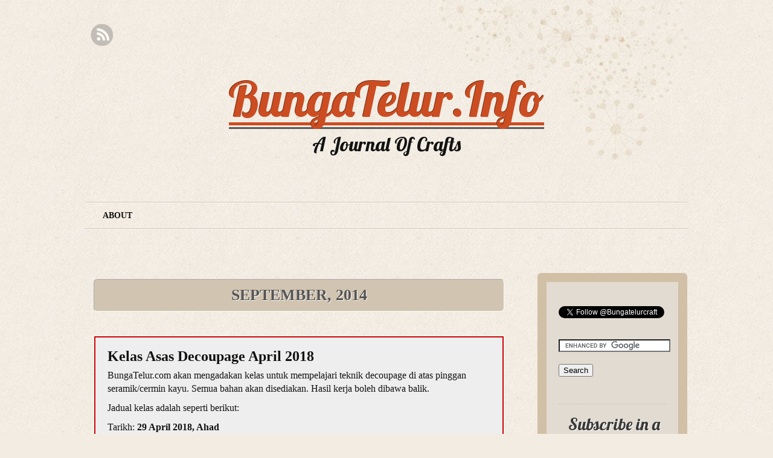

--- FILE ---
content_type: text/html; charset=UTF-8
request_url: https://bungatelur.info/2014/09/
body_size: 13333
content:
<!DOCTYPE html PUBLIC "-//W3C//DTD XHTML 1.0 Transitional//EN" "http://www.w3.org/TR/xhtml1/DTD/xhtml1-transitional.dtd">
<!--[if lt IE 7 ]><html
dir=ltr lang=en-US prefix="og: https://ogp.me/ns#" class=" ie6"> <![endif]-->
<!--[if IE 7 ]><html
dir=ltr lang=en-US prefix="og: https://ogp.me/ns#" class=ie7> <![endif]-->
<!--[if (gt IE 7)|!(IE)]><!--><html
dir=ltr lang=en-US prefix="og: https://ogp.me/ns#"> <!--<![endif]--><head
profile=http://gmpg.org/xfn/11><meta
http-equiv="Content-Type" content="text/html; charset=UTF-8"><title>September, 2014 | BungaTelur.Info BungaTelur.Info September, 2014 | BungaTelur.Info | A Journal Of Crafts</title><link
rel=stylesheet href=https://bungatelur.info/wp-content/cache/minify/3faec.css media=all><link href="https://fonts.googleapis.com/css?family=Lobster&subset=latin" rel=stylesheet type=text/css><link
rel=alternate type=application/rss+xml title="RSS 2.0" href=https://bungatelur.info/feed/ ><link
rel=alternate type=text/xml title="RSS .92" href=https://bungatelur.info/feed/rss/ ><link
rel=alternate type=application/atom+xml title="Atom 1.0" href=https://bungatelur.info/feed/atom/ ><link
rel=pingback href=https://bungatelur.info/xmlrpc.php><meta
name="viewport" content="width=device-width; initial-scale=1.0; maximum-scale=1.0;"><meta
name="robots" content="noindex, max-image-preview:large"><link
rel=canonical href=https://bungatelur.info/2014/09/ ><meta
name="generator" content="All in One SEO (AIOSEO) 4.9.3"> <script type=application/ld+json class=aioseo-schema>{"@context":"https:\/\/schema.org","@graph":[{"@type":"BreadcrumbList","@id":"https:\/\/bungatelur.info\/2014\/09\/#breadcrumblist","itemListElement":[{"@type":"ListItem","@id":"https:\/\/bungatelur.info#listItem","position":1,"name":"Home","item":"https:\/\/bungatelur.info","nextItem":{"@type":"ListItem","@id":"https:\/\/bungatelur.info\/2014\/#listItem","name":2014}},{"@type":"ListItem","@id":"https:\/\/bungatelur.info\/2014\/#listItem","position":2,"name":2014,"item":"https:\/\/bungatelur.info\/2014\/","nextItem":{"@type":"ListItem","@id":"https:\/\/bungatelur.info\/2014\/09\/#listItem","name":"09"},"previousItem":{"@type":"ListItem","@id":"https:\/\/bungatelur.info#listItem","name":"Home"}},{"@type":"ListItem","@id":"https:\/\/bungatelur.info\/2014\/09\/#listItem","position":3,"name":"09","previousItem":{"@type":"ListItem","@id":"https:\/\/bungatelur.info\/2014\/#listItem","name":2014}}]},{"@type":"CollectionPage","@id":"https:\/\/bungatelur.info\/2014\/09\/#collectionpage","url":"https:\/\/bungatelur.info\/2014\/09\/","name":"September, 2014 | BungaTelur.Info","inLanguage":"en-US","isPartOf":{"@id":"https:\/\/bungatelur.info\/#website"},"breadcrumb":{"@id":"https:\/\/bungatelur.info\/2014\/09\/#breadcrumblist"}},{"@type":"Organization","@id":"https:\/\/bungatelur.info\/#organization","name":"BungaTelur.Info","description":"A Journal Of Crafts","url":"https:\/\/bungatelur.info\/"},{"@type":"WebSite","@id":"https:\/\/bungatelur.info\/#website","url":"https:\/\/bungatelur.info\/","name":"BungaTelur.Info","description":"A Journal Of Crafts","inLanguage":"en-US","publisher":{"@id":"https:\/\/bungatelur.info\/#organization"}}]}</script> <link
rel=dns-prefetch href=//secure.gravatar.com><link
rel=dns-prefetch href=//stats.wp.com><link
rel=dns-prefetch href=//jetpack.wordpress.com><link
rel=dns-prefetch href=//s0.wp.com><link
rel=dns-prefetch href=//public-api.wordpress.com><link
rel=dns-prefetch href=//0.gravatar.com><link
rel=dns-prefetch href=//1.gravatar.com><link
rel=dns-prefetch href=//2.gravatar.com><link
rel=dns-prefetch href=//widgets.wp.com><link
rel=preconnect href=//www.google-analytics.com><link
rel=alternate type=application/rss+xml title="BungaTelur.Info &raquo; Feed" href=https://bungatelur.info/feed/ ><link
rel=alternate type=application/rss+xml title="BungaTelur.Info &raquo; Comments Feed" href=https://bungatelur.info/comments/feed/ >
<script id=bunga-ready>window.advanced_ads_ready=function(e,a){a=a||"complete";var d=function(e){return"interactive"===a?"loading"!==e:"complete"===e};d(document.readyState)?e():document.addEventListener("readystatechange",(function(a){d(a.target.readyState)&&e()}),{once:"interactive"===a})},window.advanced_ads_ready_queue=window.advanced_ads_ready_queue||[];</script> <style id=wp-img-auto-sizes-contain-inline-css type=text/css>img:is([sizes=auto i],[sizes^="auto," i]){contain-intrinsic-size:3000px 1500px}</style><style id=wp-emoji-styles-inline-css type=text/css>img.wp-smiley,img.emoji{display:inline !important;border:none !important;box-shadow:none !important;height:1em !important;width:1em !important;margin:0
0.07em !important;vertical-align:-0.1em !important;background:none !important;padding:0
!important}</style><style id=wp-block-library-inline-css type=text/css>/*<![CDATA[*/:root{--wp-block-synced-color:#7a00df;--wp-block-synced-color--rgb:122,0,223;--wp-bound-block-color:var(--wp-block-synced-color);--wp-editor-canvas-background:#ddd;--wp-admin-theme-color:#007cba;--wp-admin-theme-color--rgb:0,124,186;--wp-admin-theme-color-darker-10:#006ba1;--wp-admin-theme-color-darker-10--rgb:0,107,160.5;--wp-admin-theme-color-darker-20:#005a87;--wp-admin-theme-color-darker-20--rgb:0,90,135;--wp-admin-border-width-focus:2px}@media (min-resolution:192dpi){:root{--wp-admin-border-width-focus:1.5px}}.wp-element-button{cursor:pointer}:root .has-very-light-gray-background-color{background-color:#eee}:root .has-very-dark-gray-background-color{background-color:#313131}:root .has-very-light-gray-color{color:#eee}:root .has-very-dark-gray-color{color:#313131}:root .has-vivid-green-cyan-to-vivid-cyan-blue-gradient-background{background:linear-gradient(135deg,#00d084,#0693e3)}:root .has-purple-crush-gradient-background{background:linear-gradient(135deg,#34e2e4,#4721fb 50%,#ab1dfe)}:root .has-hazy-dawn-gradient-background{background:linear-gradient(135deg,#faaca8,#dad0ec)}:root .has-subdued-olive-gradient-background{background:linear-gradient(135deg,#fafae1,#67a671)}:root .has-atomic-cream-gradient-background{background:linear-gradient(135deg,#fdd79a,#004a59)}:root .has-nightshade-gradient-background{background:linear-gradient(135deg,#330968,#31cdcf)}:root .has-midnight-gradient-background{background:linear-gradient(135deg,#020381,#2874fc)}:root{--wp--preset--font-size--normal:16px;--wp--preset--font-size--huge:42px}.has-regular-font-size{font-size:1em}.has-larger-font-size{font-size:2.625em}.has-normal-font-size{font-size:var(--wp--preset--font-size--normal)}.has-huge-font-size{font-size:var(--wp--preset--font-size--huge)}.has-text-align-center{text-align:center}.has-text-align-left{text-align:left}.has-text-align-right{text-align:right}.has-fit-text{white-space:nowrap!important}#end-resizable-editor-section{display:none}.aligncenter{clear:both}.items-justified-left{justify-content:flex-start}.items-justified-center{justify-content:center}.items-justified-right{justify-content:flex-end}.items-justified-space-between{justify-content:space-between}.screen-reader-text{border:0;clip-path:inset(50%);height:1px;margin:-1px;overflow:hidden;padding:0;position:absolute;width:1px;word-wrap:normal!important}.screen-reader-text:focus{background-color:#ddd;clip-path:none;color:#444;display:block;font-size:1em;height:auto;left:5px;line-height:normal;padding:15px
23px 14px;text-decoration:none;top:5px;width:auto;z-index:100000}html :where(.has-border-color){border-style:solid}html :where([style*=border-top-color]){border-top-style:solid}html :where([style*=border-right-color]){border-right-style:solid}html :where([style*=border-bottom-color]){border-bottom-style:solid}html :where([style*=border-left-color]){border-left-style:solid}html :where([style*=border-width]){border-style:solid}html :where([style*=border-top-width]){border-top-style:solid}html :where([style*=border-right-width]){border-right-style:solid}html :where([style*=border-bottom-width]){border-bottom-style:solid}html :where([style*=border-left-width]){border-left-style:solid}html :where(img[class*=wp-image-]){height:auto;max-width:100%}:where(figure){margin:0
0 1em}html :where(.is-position-sticky){--wp-admin--admin-bar--position-offset:var(--wp-admin--admin-bar--height,0px)}@media screen and (max-width:600px){html:where(.is-position-sticky){--wp-admin--admin-bar--position-offset:0px}}/*]]>*/</style><style id=global-styles-inline-css type=text/css>/*<![CDATA[*/:root{--wp--preset--aspect-ratio--square:1;--wp--preset--aspect-ratio--4-3:4/3;--wp--preset--aspect-ratio--3-4:3/4;--wp--preset--aspect-ratio--3-2:3/2;--wp--preset--aspect-ratio--2-3:2/3;--wp--preset--aspect-ratio--16-9:16/9;--wp--preset--aspect-ratio--9-16:9/16;--wp--preset--color--black:#000;--wp--preset--color--cyan-bluish-gray:#abb8c3;--wp--preset--color--white:#fff;--wp--preset--color--pale-pink:#f78da7;--wp--preset--color--vivid-red:#cf2e2e;--wp--preset--color--luminous-vivid-orange:#ff6900;--wp--preset--color--luminous-vivid-amber:#fcb900;--wp--preset--color--light-green-cyan:#7bdcb5;--wp--preset--color--vivid-green-cyan:#00d084;--wp--preset--color--pale-cyan-blue:#8ed1fc;--wp--preset--color--vivid-cyan-blue:#0693e3;--wp--preset--color--vivid-purple:#9b51e0;--wp--preset--gradient--vivid-cyan-blue-to-vivid-purple:linear-gradient(135deg,rgb(6,147,227) 0%,rgb(155,81,224) 100%);--wp--preset--gradient--light-green-cyan-to-vivid-green-cyan:linear-gradient(135deg,rgb(122,220,180) 0%,rgb(0,208,130) 100%);--wp--preset--gradient--luminous-vivid-amber-to-luminous-vivid-orange:linear-gradient(135deg,rgb(252,185,0) 0%,rgb(255,105,0) 100%);--wp--preset--gradient--luminous-vivid-orange-to-vivid-red:linear-gradient(135deg,rgb(255,105,0) 0%,rgb(207,46,46) 100%);--wp--preset--gradient--very-light-gray-to-cyan-bluish-gray:linear-gradient(135deg,rgb(238,238,238) 0%,rgb(169,184,195) 100%);--wp--preset--gradient--cool-to-warm-spectrum:linear-gradient(135deg,rgb(74,234,220) 0%,rgb(151,120,209) 20%,rgb(207,42,186) 40%,rgb(238,44,130) 60%,rgb(251,105,98) 80%,rgb(254,248,76) 100%);--wp--preset--gradient--blush-light-purple:linear-gradient(135deg,rgb(255,206,236) 0%,rgb(152,150,240) 100%);--wp--preset--gradient--blush-bordeaux:linear-gradient(135deg,rgb(254,205,165) 0%,rgb(254,45,45) 50%,rgb(107,0,62) 100%);--wp--preset--gradient--luminous-dusk:linear-gradient(135deg,rgb(255,203,112) 0%,rgb(199,81,192) 50%,rgb(65,88,208) 100%);--wp--preset--gradient--pale-ocean:linear-gradient(135deg,rgb(255,245,203) 0%,rgb(182,227,212) 50%,rgb(51,167,181) 100%);--wp--preset--gradient--electric-grass:linear-gradient(135deg,rgb(202,248,128) 0%,rgb(113,206,126) 100%);--wp--preset--gradient--midnight:linear-gradient(135deg,rgb(2,3,129) 0%,rgb(40,116,252) 100%);--wp--preset--font-size--small:13px;--wp--preset--font-size--medium:20px;--wp--preset--font-size--large:36px;--wp--preset--font-size--x-large:42px;--wp--preset--spacing--20:0.44rem;--wp--preset--spacing--30:0.67rem;--wp--preset--spacing--40:1rem;--wp--preset--spacing--50:1.5rem;--wp--preset--spacing--60:2.25rem;--wp--preset--spacing--70:3.38rem;--wp--preset--spacing--80:5.06rem;--wp--preset--shadow--natural:6px 6px 9px rgba(0, 0, 0, 0.2);--wp--preset--shadow--deep:12px 12px 50px rgba(0, 0, 0, 0.4);--wp--preset--shadow--sharp:6px 6px 0px rgba(0, 0, 0, 0.2);--wp--preset--shadow--outlined:6px 6px 0px -3px rgb(255, 255, 255), 6px 6px rgb(0, 0, 0);--wp--preset--shadow--crisp:6px 6px 0px rgb(0, 0, 0)}:where(.is-layout-flex){gap:0.5em}:where(.is-layout-grid){gap:0.5em}body .is-layout-flex{display:flex}.is-layout-flex{flex-wrap:wrap;align-items:center}.is-layout-flex>:is(*,div){margin:0}body .is-layout-grid{display:grid}.is-layout-grid>:is(*,div){margin:0}:where(.wp-block-columns.is-layout-flex){gap:2em}:where(.wp-block-columns.is-layout-grid){gap:2em}:where(.wp-block-post-template.is-layout-flex){gap:1.25em}:where(.wp-block-post-template.is-layout-grid){gap:1.25em}.has-black-color{color:var(--wp--preset--color--black) !important}.has-cyan-bluish-gray-color{color:var(--wp--preset--color--cyan-bluish-gray) !important}.has-white-color{color:var(--wp--preset--color--white) !important}.has-pale-pink-color{color:var(--wp--preset--color--pale-pink) !important}.has-vivid-red-color{color:var(--wp--preset--color--vivid-red) !important}.has-luminous-vivid-orange-color{color:var(--wp--preset--color--luminous-vivid-orange) !important}.has-luminous-vivid-amber-color{color:var(--wp--preset--color--luminous-vivid-amber) !important}.has-light-green-cyan-color{color:var(--wp--preset--color--light-green-cyan) !important}.has-vivid-green-cyan-color{color:var(--wp--preset--color--vivid-green-cyan) !important}.has-pale-cyan-blue-color{color:var(--wp--preset--color--pale-cyan-blue) !important}.has-vivid-cyan-blue-color{color:var(--wp--preset--color--vivid-cyan-blue) !important}.has-vivid-purple-color{color:var(--wp--preset--color--vivid-purple) !important}.has-black-background-color{background-color:var(--wp--preset--color--black) !important}.has-cyan-bluish-gray-background-color{background-color:var(--wp--preset--color--cyan-bluish-gray) !important}.has-white-background-color{background-color:var(--wp--preset--color--white) !important}.has-pale-pink-background-color{background-color:var(--wp--preset--color--pale-pink) !important}.has-vivid-red-background-color{background-color:var(--wp--preset--color--vivid-red) !important}.has-luminous-vivid-orange-background-color{background-color:var(--wp--preset--color--luminous-vivid-orange) !important}.has-luminous-vivid-amber-background-color{background-color:var(--wp--preset--color--luminous-vivid-amber) !important}.has-light-green-cyan-background-color{background-color:var(--wp--preset--color--light-green-cyan) !important}.has-vivid-green-cyan-background-color{background-color:var(--wp--preset--color--vivid-green-cyan) !important}.has-pale-cyan-blue-background-color{background-color:var(--wp--preset--color--pale-cyan-blue) !important}.has-vivid-cyan-blue-background-color{background-color:var(--wp--preset--color--vivid-cyan-blue) !important}.has-vivid-purple-background-color{background-color:var(--wp--preset--color--vivid-purple) !important}.has-black-border-color{border-color:var(--wp--preset--color--black) !important}.has-cyan-bluish-gray-border-color{border-color:var(--wp--preset--color--cyan-bluish-gray) !important}.has-white-border-color{border-color:var(--wp--preset--color--white) !important}.has-pale-pink-border-color{border-color:var(--wp--preset--color--pale-pink) !important}.has-vivid-red-border-color{border-color:var(--wp--preset--color--vivid-red) !important}.has-luminous-vivid-orange-border-color{border-color:var(--wp--preset--color--luminous-vivid-orange) !important}.has-luminous-vivid-amber-border-color{border-color:var(--wp--preset--color--luminous-vivid-amber) !important}.has-light-green-cyan-border-color{border-color:var(--wp--preset--color--light-green-cyan) !important}.has-vivid-green-cyan-border-color{border-color:var(--wp--preset--color--vivid-green-cyan) !important}.has-pale-cyan-blue-border-color{border-color:var(--wp--preset--color--pale-cyan-blue) !important}.has-vivid-cyan-blue-border-color{border-color:var(--wp--preset--color--vivid-cyan-blue) !important}.has-vivid-purple-border-color{border-color:var(--wp--preset--color--vivid-purple) !important}.has-vivid-cyan-blue-to-vivid-purple-gradient-background{background:var(--wp--preset--gradient--vivid-cyan-blue-to-vivid-purple) !important}.has-light-green-cyan-to-vivid-green-cyan-gradient-background{background:var(--wp--preset--gradient--light-green-cyan-to-vivid-green-cyan) !important}.has-luminous-vivid-amber-to-luminous-vivid-orange-gradient-background{background:var(--wp--preset--gradient--luminous-vivid-amber-to-luminous-vivid-orange) !important}.has-luminous-vivid-orange-to-vivid-red-gradient-background{background:var(--wp--preset--gradient--luminous-vivid-orange-to-vivid-red) !important}.has-very-light-gray-to-cyan-bluish-gray-gradient-background{background:var(--wp--preset--gradient--very-light-gray-to-cyan-bluish-gray) !important}.has-cool-to-warm-spectrum-gradient-background{background:var(--wp--preset--gradient--cool-to-warm-spectrum) !important}.has-blush-light-purple-gradient-background{background:var(--wp--preset--gradient--blush-light-purple) !important}.has-blush-bordeaux-gradient-background{background:var(--wp--preset--gradient--blush-bordeaux) !important}.has-luminous-dusk-gradient-background{background:var(--wp--preset--gradient--luminous-dusk) !important}.has-pale-ocean-gradient-background{background:var(--wp--preset--gradient--pale-ocean) !important}.has-electric-grass-gradient-background{background:var(--wp--preset--gradient--electric-grass) !important}.has-midnight-gradient-background{background:var(--wp--preset--gradient--midnight) !important}.has-small-font-size{font-size:var(--wp--preset--font-size--small) !important}.has-medium-font-size{font-size:var(--wp--preset--font-size--medium) !important}.has-large-font-size{font-size:var(--wp--preset--font-size--large) !important}.has-x-large-font-size{font-size:var(--wp--preset--font-size--x-large) !important}/*]]>*/</style><style id=classic-theme-styles-inline-css type=text/css>/*! This file is auto-generated */
.wp-block-button__link{color:#fff;background-color:#32373c;border-radius:9999px;box-shadow:none;text-decoration:none;padding:calc(.667em + 2px) calc(1.333em + 2px);font-size:1.125em}.wp-block-file__button{background:#32373c;color:#fff;text-decoration:none}</style><link
rel=stylesheet href=https://bungatelur.info/wp-content/cache/minify/f8fc2.css media=all> <script type=text/javascript src="https://bungatelur.info/wp-includes/js/jquery/jquery.min.js?ver=3.7.1" id=jquery-core-js></script> <script type=text/javascript src="https://bungatelur.info/wp-includes/js/jquery/jquery-migrate.min.js?ver=3.4.1" id=jquery-migrate-js></script> <script type=text/javascript src="https://bungatelur.info/wp-content/plugins/fancybox-for-wordpress/assets/js/purify.min.js?ver=1.3.4" id=purify-js></script> <script type=text/javascript src="https://bungatelur.info/wp-content/plugins/fancybox-for-wordpress/assets/js/jquery.fancybox.js?ver=1.3.4" id=fancybox-for-wp-js></script> <link
rel=https://api.w.org/ href=https://bungatelur.info/wp-json/ ><link
rel=EditURI type=application/rsd+xml title=RSD href=https://bungatelur.info/xmlrpc.php?rsd><meta
name="generator" content="WordPress 6.9"><style type=text/css>/*<![CDATA[*/.fancybox-slide--image .fancybox-content{background-color:#FFF}div.fancybox-caption{display:none !important}img.fancybox-image{border-width:10px;border-color:#FFF;border-style:solid}div.fancybox-bg{background-color:rgba(102,102,102,0.3);opacity:1 !important}div.fancybox-content{border-color:#FFF}div#fancybox-title{background-color:#FFF}div.fancybox-content{background-color:#FFF}div#fancybox-title-inside{color:#333}div.fancybox-caption p.caption-title{display:inline-block}div.fancybox-caption p.caption-title{font-size:14px}div.fancybox-caption p.caption-title{color:#333}div.fancybox-caption{color:#333}div.fancybox-caption p.caption-title{background:#fff;width:auto;padding:10px
30px}div.fancybox-content p.caption-title{color:#333;margin:0;padding:5px
0}/*]]>*/</style><script type=text/javascript>jQuery(function () {

		var mobileOnly = false;
		
		if (mobileOnly) {
			return;
		}

		jQuery.fn.getTitle = function () { // Copy the title of every IMG tag and add it to its parent A so that fancybox can show titles
			var arr = jQuery("a[data-fancybox]");jQuery.each(arr, function() {var title = jQuery(this).children("img").attr("title") || '';var figCaptionHtml = jQuery(this).next("figcaption").html() || '';var processedCaption = figCaptionHtml;if (figCaptionHtml.length && typeof DOMPurify === 'function') {processedCaption = DOMPurify.sanitize(figCaptionHtml, {USE_PROFILES: {html: true}});} else if (figCaptionHtml.length) {processedCaption = jQuery("<div>").text(figCaptionHtml).html();}var newTitle = title;if (processedCaption.length) {newTitle = title.length ? title + " " + processedCaption : processedCaption;}if (newTitle.length) {jQuery(this).attr("title", newTitle);}});		}

		// Supported file extensions

				var thumbnails = jQuery("a:has(img)").not(".nolightbox").not('.envira-gallery-link').not('.ngg-simplelightbox').filter(function () {
			return /\.(jpe?g|png|gif|mp4|webp|bmp|pdf)(\?[^/]*)*$/i.test(jQuery(this).attr('href'))
		});
		

		// Add data-type iframe for links that are not images or videos.
		var iframeLinks = jQuery('.fancyboxforwp').filter(function () {
			return !/\.(jpe?g|png|gif|mp4|webp|bmp|pdf)(\?[^/]*)*$/i.test(jQuery(this).attr('href'))
		}).filter(function () {
			return !/vimeo|youtube/i.test(jQuery(this).attr('href'))
		});
		iframeLinks.attr({"data-type": "iframe"}).getTitle();

				// Gallery All
		thumbnails.addClass("fancyboxforwp").attr("data-fancybox", "gallery").getTitle();
		iframeLinks.attr({"data-fancybox": "gallery"}).getTitle();

		// Gallery type NONE
		
		// Call fancybox and apply it on any link with a rel atribute that starts with "fancybox", with the options set on the admin panel
		jQuery("a.fancyboxforwp").fancyboxforwp({
			loop: false,
			smallBtn: false,
			zoomOpacity: "auto",
			animationEffect: "fade",
			animationDuration: 500,
			transitionEffect: "fade",
			transitionDuration: "300",
			overlayShow: true,
			overlayOpacity: "0.3",
			titleShow: true,
			titlePosition: "inside",
			keyboard: true,
			showCloseButton: false,
			arrows: true,
			clickContent:false,
			clickSlide: "close",
			mobile: {
				clickContent: function (current, event) {
					return current.type === "image" ? "toggleControls" : false;
				},
				clickSlide: function (current, event) {
					return current.type === "image" ? "close" : "close";
				},
			},
			wheel: false,
			toolbar: true,
			preventCaptionOverlap: true,
			onInit: function() { },			onDeactivate
	: function() { },		beforeClose: function() { },			afterShow: function(instance) { jQuery( ".fancybox-image" ).on("click", function( ){ ( instance.isScaledDown() ) ? instance.scaleToActual() : instance.scaleToFit() }) },				afterClose: function() { },					caption : function( instance, item ) {var title = "";if("undefined" != typeof jQuery(this).context ){var title = jQuery(this).context.title;} else { var title = ("undefined" != typeof jQuery(this).attr("title")) ? jQuery(this).attr("title") : false;}var caption = jQuery(this).data('caption') || '';if ( item.type === 'image' && title.length ) {caption = (caption.length ? caption + '<br />' : '') + '<p class=caption-title>'+jQuery("<div>").text(title).html()+'</p>' ;}if (typeof DOMPurify === "function" && caption.length) { return DOMPurify.sanitize(caption, {USE_PROFILES: {html: true}}); } else { return jQuery("<div>").text(caption).html(); }},
		afterLoad : function( instance, current ) {var captionContent = current.opts.caption || '';var sanitizedCaptionString = '';if (typeof DOMPurify === 'function' && captionContent.length) {sanitizedCaptionString = DOMPurify.sanitize(captionContent, {USE_PROFILES: {html: true}});} else if (captionContent.length) { sanitizedCaptionString = jQuery("<div>").text(captionContent).html();}if (sanitizedCaptionString.length) { current.$content.append(jQuery('<div class=\"fancybox-custom-caption inside-caption\" style=\" position: absolute;left:0;right:0;color:#000;margin:0 auto;bottom:0;text-align:center;background-color:#FFFFFF \"></div>').html(sanitizedCaptionString)); }},
			})
		;

		/* Extra Calls */	})</script> <style>img#wpstats{display:none}</style><style type=text/css>.recentcomments
a{display:inline !important;padding:0
!important;margin:0
!important}</style><style type=text/css id=custom-background-css>body.custom-background{background-image:url("https://bungatelur.info/wp-content/themes/liquorice/images/bg-paper.jpg");background-position:left top;background-size:auto;background-repeat:repeat;background-attachment:scroll}</style> <script async src="https://pagead2.googlesyndication.com/pagead/js/adsbygoogle.js?client=ca-pub-3989035880823036" crossorigin=anonymous></script></head><body
class="archive date custom-background wp-theme-liquorice aa-prefix-bunga-" ><div
id=canvas><div
id=social-icons>
<a
href=https://bungatelur.info/feed/ class=rss>RSS Feed</a></div><ul
class=skip>
<li><a
href=#main-menu>Skip to navigation</a></li>
<li><a
href=#primaryContent>Skip to main content</a></li>
<li><a
href=#secondaryContent>Skip to secondary content</a></li>
<li><a
href=#footer>Skip to footer</a></li></ul><div
id=header-wrap><div
id=header><h4 id="site-title">
<span>
<a
href=https://bungatelur.info/ title=BungaTelur.Info rel=home>BungaTelur.Info</a>
</span></h4><div
id=site-description>A Journal Of Crafts</div><div
class=main-menu id=main-menu><div
class=menu><ul>
<li
class="page_item page-item-2"><a
href=https://bungatelur.info/about/ >About</a></li></ul></div></div></div></div><div
id=primaryContent><div
id=archives><h2> September, 2014</h2></div><ol
id=posts><div
class=genki-announcement style="border: 1px solid #ffffff;background: #eeeeee;"><style type=text/css>#bungatelurinfogenki
p{margin:10px
0 10px 0}</style><div
style="border:2px solid #cc0000"><div
style=margin:20px;text-align:left; id=bungatelurinfogenki><h2>Kelas Asas Decoupage April 2018</h2><p> BungaTelur.com akan mengadakan kelas untuk mempelajari teknik decoupage di atas pinggan seramik/cermin kayu. Semua bahan akan disediakan. Hasil kerja boleh dibawa balik.</p><p>Jadual kelas adalah seperti berikut:</p><p>Tarikh: <strong>29 April 2018, Ahad</strong></p><p>Masa: 2:00 - 5:00 petang</p><p>Yuran: RM80</p><p>Tempat: Puchong (lokasi akan diberitahu kepada peserta yg serius)</p><p>Terhad kepada 6 peserta</p><p>Sesiapa yang berminat, sila email ke <a
class=__cf_email__ href=/cdn-cgi/l/email-protection data-cfemail=36505744575e76544358515742535a43441855595b>[emailÂ protected]</a><script data-cfhash=f9e31 type=text/javascript>/*<![CDATA[*/!function(){try{var t="currentScript"in document?document.currentScript:function(){for(var t=document.getElementsByTagName("script"),e=t.length;e--;)if(t[e].getAttribute("data-cfhash"))return t[e]}();if(t&&t.previousSibling){var e,r,n,i,c=t.previousSibling,a=c.getAttribute("data-cfemail");if(a){for(e="",r=parseInt(a.substr(0,2),16),n=2;a.length-n;n+=2)i=parseInt(a.substr(n,2),16)^r,e+=String.fromCharCode(i);e=document.createTextNode(e),c.parentNode.replaceChild(e,c)}t.parentNode.removeChild(t);}}catch(u){}}()/*]]>*/</script>, atau sms/wa ke nombor 012 6482121 untuk maklumat lanjut. Peserta digalakkan membuat tempahan awal kerana tempat adalah terhad.</p><p>Untuk melihat contoh decoupage yang dihasilkan oleh peserta kelas sebelum ini, sila lawati <a
href=http://news.bungatelur.com>http://news.bungatelur.com</a> atau laman Facebook <a
href=https://www.facebook.com/BungaTelur>BungaTelur.com</a></p></div></div></div>
<li
id=post-1535   class="postWrapper post-1535 post type-post status-publish format-standard hentry category-general"><h2 class="postTitle"><a
href=https://bungatelur.info/2014/09/05/bungatelur-com-in-going-places/ rel=bookmark>BungaTelur.com In Going Places</a></h2><p
class=date><small>September 5, 2014 by admin</small></p><div
class=post><p>In July, I was contacted by a journalist writing for a column in in-flight MAS magazine, Going Places. She google about bunga telur and found my website. After verifying that my business bungatelur.com is legal, she contacted me to conduct an interview and photo shoot.</p><p>In September, once the magazine has been published, the publishing company send me a copy of the magazine. I scan the pages to upload on my business Facebook page and blog.</p><p><a
href=https://bungatelur.info/wp-content/uploads/2017/02/going-places-1.jpg><img
fetchpriority=high decoding=async src=https://bungatelur.info/wp-content/uploads/2017/02/going-places-1-213x300.jpg alt=going-places-1 width=213 height=300 class="aligncenter size-medium wp-image-1536" srcset="https://bungatelur.info/wp-content/uploads/2017/02/going-places-1-213x300.jpg 213w, https://bungatelur.info/wp-content/uploads/2017/02/going-places-1.jpg 684w" sizes="(max-width: 213px) 100vw, 213px"></a></p><p><a
href=https://bungatelur.info/wp-content/uploads/2017/02/going-places-2.jpg><img
decoding=async src=https://bungatelur.info/wp-content/uploads/2017/02/going-places-2-204x300.jpg alt=going-places-2 width=204 height=300 class="aligncenter size-medium wp-image-1537" srcset="https://bungatelur.info/wp-content/uploads/2017/02/going-places-2-204x300.jpg 204w, https://bungatelur.info/wp-content/uploads/2017/02/going-places-2-697x1024.jpg 697w, https://bungatelur.info/wp-content/uploads/2017/02/going-places-2.jpg 758w" sizes="(max-width: 204px) 100vw, 204px"></a></p><p><a
href=https://bungatelur.info/wp-content/uploads/2017/02/going-places-3.jpg><img
decoding=async src=https://bungatelur.info/wp-content/uploads/2017/02/going-places-3-217x300.jpg alt=going-places-3 width=217 height=300 class="aligncenter size-medium wp-image-1538" srcset="https://bungatelur.info/wp-content/uploads/2017/02/going-places-3-217x300.jpg 217w, https://bungatelur.info/wp-content/uploads/2017/02/going-places-3-741x1024.jpg 741w, https://bungatelur.info/wp-content/uploads/2017/02/going-places-3.jpg 817w" sizes="(max-width: 217px) 100vw, 217px"></a></p><p><a
href=https://bungatelur.info/wp-content/uploads/2017/02/going-places-4.jpg><img
loading=lazy decoding=async src=https://bungatelur.info/wp-content/uploads/2017/02/going-places-4-221x300.jpg alt=going-places-4 width=221 height=300 class="aligncenter size-medium wp-image-1539" srcset="https://bungatelur.info/wp-content/uploads/2017/02/going-places-4-221x300.jpg 221w, https://bungatelur.info/wp-content/uploads/2017/02/going-places-4-755x1024.jpg 755w, https://bungatelur.info/wp-content/uploads/2017/02/going-places-4.jpg 811w" sizes="auto, (max-width: 221px) 100vw, 221px"></a></p></div><p
class=postMeta>Category <a
href=https://bungatelur.info/category/general/ rel="category tag">General</a> | Tags:  | <a
href=https://bungatelur.info/2014/09/05/bungatelur-com-in-going-places/#respond>No Comments</a></p><hr
class=noCss>
</li></ol><div
class=pagination-older></div><div
class=" pagination-newer"></div><div
id=plugin-identification style=display:none;>511bfc607c727c6fc7e909cc092009d4-332</div></div><div
id=secondaryContent><ul><li
id=text-215514841 class="widget widget_text"><div
class=textwidget><a href="https://twitter.com/Bungatelurcraft" class=twitter-follow-button data-show-count=false>Follow @Bungatelurcraft</a> <script src=//platform.twitter.com/widgets.js type=text/javascript></script> <div>&nbsp;</div><style type=text/css>#twtr-widget-1 .twtr-hd h4
a{font-size:12px}.twtr-ft .twtr-join-conv{display:none}</style><form action="https://www.google.com.my/cse" id=cse-search-box><div>
<input
type=hidden name=cx value=partner-pub-3989035880823036:y8yoe6ev9ng>
<input
type=hidden name=ie value=UTF-8>
<input
type=text name=q size=21>
<input
type=submit name=sa value=Search></div></form> <script type=text/javascript src="https://www.google.com/coop/cse/brand?form=cse-search-box&amp;lang=en"></script></div>
</li><li
id=text-1 class="widget widget_text"><div
class=textwidget><a
href=//feeds.feedburner.com/bungatelurinfo title="Subscribe to my feed" rel=alternate type=application/rss+xml><img
src=//www.feedburner.com/fb/images/pub/feed-icon32x32.png alt style=border:0></a><a
href=//feeds.feedburner.com/bungatelurinfo title="Subscribe to my feed" rel=alternate type=application/rss+xml>Subscribe in a reader</a><p><a
href=//feeds.feedburner.com/bungatelurinfo><img
src="//feeds.feedburner.com/~fc/bungatelurinfo?bg=FF9900&amp;fg=444444&amp;anim=0" height=26 width=88 style=border:0 alt></a></p></div>
</li><li
id=categories-1 class="widget widget_categories">Categories<ul>
<li
class="cat-item cat-item-13"><a
href=https://bungatelur.info/category/blog-candy/ >Blog Candy</a>
</li>
<li
class="cat-item cat-item-14"><a
href=https://bungatelur.info/category/contest/ >Contest</a>
</li>
<li
class="cat-item cat-item-15"><a
href=https://bungatelur.info/category/craft-books-reference/ >Craft Books &amp; Reference</a>
</li>
<li
class="cat-item cat-item-4"><a
href=https://bungatelur.info/category/craft-ideas/ >Craft Ideas</a>
</li>
<li
class="cat-item cat-item-3"><a
href=https://bungatelur.info/category/flower/ >Flower</a>
</li>
<li
class="cat-item cat-item-17"><a
href=https://bungatelur.info/category/for-sale/ >For Sale</a>
</li>
<li
class="cat-item cat-item-16"><a
href=https://bungatelur.info/category/general/ >General</a>
</li>
<li
class="cat-item cat-item-1"><a
href=https://bungatelur.info/category/uncategorized/ >Uncategorized</a>
</li></ul></li>
<li
id=recent-posts-2 class="widget widget_recent_entries">
Recent Posts<ul>
<li>
<a
href=https://bungatelur.info/2017/03/20/kelas-asas-decoupage-april-2017/ >Kelas Asas Decoupage April 2017</a>
</li>
<li>
<a
href=https://bungatelur.info/2017/03/02/watercolor-for-flowers/ >Watercolor For Flowers</a>
</li>
<li>
<a
href=https://bungatelur.info/2017/02/22/decoupage-for-home-deco/ >Decoupage For Home Deco</a>
</li>
<li>
<a
href=https://bungatelur.info/2016/10/29/peonies-on-postcard/ >Peonies On Postcard</a>
</li>
<li>
<a
href=https://bungatelur.info/2016/08/28/pop-up-decoupage/ >Pop Up Decoupage</a>
</li></ul></li><li
id=recent-comments-2 class="widget widget_recent_comments">Recent Comments<ul
id=recentcomments><li
class=recentcomments><span
class=comment-author-link>Yuni Ahmad</span> on <a
href=https://bungatelur.info/2007/08/10/bunga-songket/comment-page-1/#comment-76415>Bunga Songket</a></li><li
class=recentcomments><span
class=comment-author-link>siti nurliza razali</span> on <a
href=https://bungatelur.info/2007/12/17/turquoise-bunga-songket/comment-page-1/#comment-68954>Turquoise Bunga Songket</a></li><li
class=recentcomments><span
class=comment-author-link>admin</span> on <a
href=https://bungatelur.info/2007/08/10/bunga-songket/comment-page-1/#comment-66234>Bunga Songket</a></li><li
class=recentcomments><span
class=comment-author-link>afiqah</span> on <a
href=https://bungatelur.info/2007/08/10/bunga-songket/comment-page-1/#comment-34182>Bunga Songket</a></li><li
class=recentcomments><span
class=comment-author-link>Nurhayafi Ahmad</span> on <a
href=https://bungatelur.info/2012/01/05/more-decoupage-tissue-for-sale/comment-page-1/#comment-32416>More Decoupage Tissue For Sale</a></li></ul></li><li
id=collapsible-archive class="widget widget_ara_collapsiblearchive">
 <script type=text/javascript>//<!--
	
		collapsiblearchive_toggle = function(listelement, listsign)
		{
			var listobject = document.getElementById(listelement);
			var sign = document.getElementById(listsign);
			if(listobject.style.display == 'block')
			{
				listobject.style.display = 'none';
				collapsiblearchive_togglesign(sign, true);
			}
			else
			{
				listobject.style.display = 'block';
				collapsiblearchive_togglesign(sign, false);
			}
		}
			collapsiblearchive_togglesign = function(element,visibility)
		{
			(visibility == false ? element.innerHTML = '<img src=https://bungatelur.info/wp-content/plugins/collapsible-archive-widget/minus.png alt />&nbsp;' : element.innerHTML = '<img src=https://bungatelur.info/wp-content/plugins/collapsible-archive-widget/plus.png alt />&nbsp;');
		}</script> Archives<ul>
<li>		<a
style=cursor:pointer; onclick="collapsiblearchive_toggle('ara_ca_mo2017','ara_ca_mosign2017')"><span
id=ara_ca_mosign2017><img
src=https://bungatelur.info/wp-content/plugins/collapsible-archive-widget/plus.png alt>&nbsp;</span></a><a
href=https://bungatelur.info/2017/ >2017</a><ul
id=ara_ca_mo2017 style=display:none>
<li><a
href=https://bungatelur.info/2017/03/ >March 2017</a></li>
<li><a
href=https://bungatelur.info/2017/02/ >February 2017</a></li></ul>
</li>
<li>		<a
style=cursor:pointer; onclick="collapsiblearchive_toggle('ara_ca_mo2016','ara_ca_mosign2016')"><span
id=ara_ca_mosign2016><img
src=https://bungatelur.info/wp-content/plugins/collapsible-archive-widget/plus.png alt>&nbsp;</span></a><a
href=https://bungatelur.info/2016/ >2016</a><ul
id=ara_ca_mo2016 style=display:none>
<li><a
href=https://bungatelur.info/2016/10/ >October 2016</a></li>
<li><a
href=https://bungatelur.info/2016/08/ >August 2016</a></li>
<li><a
href=https://bungatelur.info/2016/02/ >February 2016</a></li></ul>
</li>
<li>		<a
style=cursor:pointer; onclick="collapsiblearchive_toggle('ara_ca_mo2015','ara_ca_mosign2015')"><span
id=ara_ca_mosign2015><img
src=https://bungatelur.info/wp-content/plugins/collapsible-archive-widget/plus.png alt>&nbsp;</span></a><a
href=https://bungatelur.info/2015/ >2015</a><ul
id=ara_ca_mo2015 style=display:none>
<li><a
href=https://bungatelur.info/2015/11/ >November 2015</a></li>
<li><a
href=https://bungatelur.info/2015/02/ >February 2015</a></li></ul>
</li>
<li>		<a
style=cursor:pointer; onclick="collapsiblearchive_toggle('ara_ca_mo2014','ara_ca_mosign2014')"><span
id=ara_ca_mosign2014><img
src=https://bungatelur.info/wp-content/plugins/collapsible-archive-widget/plus.png alt>&nbsp;</span></a><a
href=https://bungatelur.info/2014/ >2014</a><ul
id=ara_ca_mo2014 style=display:none>
<li><a
href=https://bungatelur.info/2014/09/ >September 2014</a></li></ul>
</li>
<li>		<a
style=cursor:pointer; onclick="collapsiblearchive_toggle('ara_ca_mo2013','ara_ca_mosign2013')"><span
id=ara_ca_mosign2013><img
src=https://bungatelur.info/wp-content/plugins/collapsible-archive-widget/plus.png alt>&nbsp;</span></a><a
href=https://bungatelur.info/2013/ >2013</a><ul
id=ara_ca_mo2013 style=display:none>
<li><a
href=https://bungatelur.info/2013/11/ >November 2013</a></li>
<li><a
href=https://bungatelur.info/2013/10/ >October 2013</a></li>
<li><a
href=https://bungatelur.info/2013/06/ >June 2013</a></li>
<li><a
href=https://bungatelur.info/2013/04/ >April 2013</a></li>
<li><a
href=https://bungatelur.info/2013/03/ >March 2013</a></li>
<li><a
href=https://bungatelur.info/2013/02/ >February 2013</a></li>
<li><a
href=https://bungatelur.info/2013/01/ >January 2013</a></li></ul>
</li>
<li>		<a
style=cursor:pointer; onclick="collapsiblearchive_toggle('ara_ca_mo2012','ara_ca_mosign2012')"><span
id=ara_ca_mosign2012><img
src=https://bungatelur.info/wp-content/plugins/collapsible-archive-widget/plus.png alt>&nbsp;</span></a><a
href=https://bungatelur.info/2012/ >2012</a><ul
id=ara_ca_mo2012 style=display:none>
<li><a
href=https://bungatelur.info/2012/11/ >November 2012</a></li>
<li><a
href=https://bungatelur.info/2012/10/ >October 2012</a></li>
<li><a
href=https://bungatelur.info/2012/09/ >September 2012</a></li>
<li><a
href=https://bungatelur.info/2012/08/ >August 2012</a></li>
<li><a
href=https://bungatelur.info/2012/07/ >July 2012</a></li>
<li><a
href=https://bungatelur.info/2012/06/ >June 2012</a></li>
<li><a
href=https://bungatelur.info/2012/05/ >May 2012</a></li>
<li><a
href=https://bungatelur.info/2012/03/ >March 2012</a></li>
<li><a
href=https://bungatelur.info/2012/02/ >February 2012</a></li>
<li><a
href=https://bungatelur.info/2012/01/ >January 2012</a></li></ul>
</li>
<li>		<a
style=cursor:pointer; onclick="collapsiblearchive_toggle('ara_ca_mo2011','ara_ca_mosign2011')"><span
id=ara_ca_mosign2011><img
src=https://bungatelur.info/wp-content/plugins/collapsible-archive-widget/plus.png alt>&nbsp;</span></a><a
href=https://bungatelur.info/2011/ >2011</a><ul
id=ara_ca_mo2011 style=display:none>
<li><a
href=https://bungatelur.info/2011/12/ >December 2011</a></li>
<li><a
href=https://bungatelur.info/2011/11/ >November 2011</a></li>
<li><a
href=https://bungatelur.info/2011/10/ >October 2011</a></li>
<li><a
href=https://bungatelur.info/2011/09/ >September 2011</a></li>
<li><a
href=https://bungatelur.info/2011/08/ >August 2011</a></li>
<li><a
href=https://bungatelur.info/2011/07/ >July 2011</a></li>
<li><a
href=https://bungatelur.info/2011/06/ >June 2011</a></li>
<li><a
href=https://bungatelur.info/2011/05/ >May 2011</a></li>
<li><a
href=https://bungatelur.info/2011/04/ >April 2011</a></li>
<li><a
href=https://bungatelur.info/2011/03/ >March 2011</a></li>
<li><a
href=https://bungatelur.info/2011/02/ >February 2011</a></li></ul>
</li>
<li>		<a
style=cursor:pointer; onclick="collapsiblearchive_toggle('ara_ca_mo2010','ara_ca_mosign2010')"><span
id=ara_ca_mosign2010><img
src=https://bungatelur.info/wp-content/plugins/collapsible-archive-widget/plus.png alt>&nbsp;</span></a><a
href=https://bungatelur.info/2010/ >2010</a><ul
id=ara_ca_mo2010 style=display:none>
<li><a
href=https://bungatelur.info/2010/12/ >December 2010</a></li>
<li><a
href=https://bungatelur.info/2010/11/ >November 2010</a></li>
<li><a
href=https://bungatelur.info/2010/10/ >October 2010</a></li>
<li><a
href=https://bungatelur.info/2010/09/ >September 2010</a></li>
<li><a
href=https://bungatelur.info/2010/08/ >August 2010</a></li>
<li><a
href=https://bungatelur.info/2010/07/ >July 2010</a></li>
<li><a
href=https://bungatelur.info/2010/06/ >June 2010</a></li>
<li><a
href=https://bungatelur.info/2010/05/ >May 2010</a></li>
<li><a
href=https://bungatelur.info/2010/04/ >April 2010</a></li>
<li><a
href=https://bungatelur.info/2010/03/ >March 2010</a></li>
<li><a
href=https://bungatelur.info/2010/02/ >February 2010</a></li>
<li><a
href=https://bungatelur.info/2010/01/ >January 2010</a></li></ul>
</li>
<li>		<a
style=cursor:pointer; onclick="collapsiblearchive_toggle('ara_ca_mo2009','ara_ca_mosign2009')"><span
id=ara_ca_mosign2009><img
src=https://bungatelur.info/wp-content/plugins/collapsible-archive-widget/plus.png alt>&nbsp;</span></a><a
href=https://bungatelur.info/2009/ >2009</a><ul
id=ara_ca_mo2009 style=display:none>
<li><a
href=https://bungatelur.info/2009/12/ >December 2009</a></li>
<li><a
href=https://bungatelur.info/2009/11/ >November 2009</a></li>
<li><a
href=https://bungatelur.info/2009/09/ >September 2009</a></li>
<li><a
href=https://bungatelur.info/2009/08/ >August 2009</a></li>
<li><a
href=https://bungatelur.info/2009/07/ >July 2009</a></li>
<li><a
href=https://bungatelur.info/2009/06/ >June 2009</a></li>
<li><a
href=https://bungatelur.info/2009/05/ >May 2009</a></li>
<li><a
href=https://bungatelur.info/2009/03/ >March 2009</a></li>
<li><a
href=https://bungatelur.info/2009/01/ >January 2009</a></li></ul>
</li>
<li>		<a
style=cursor:pointer; onclick="collapsiblearchive_toggle('ara_ca_mo2008','ara_ca_mosign2008')"><span
id=ara_ca_mosign2008><img
src=https://bungatelur.info/wp-content/plugins/collapsible-archive-widget/plus.png alt>&nbsp;</span></a><a
href=https://bungatelur.info/2008/ >2008</a><ul
id=ara_ca_mo2008 style=display:none>
<li><a
href=https://bungatelur.info/2008/11/ >November 2008</a></li>
<li><a
href=https://bungatelur.info/2008/10/ >October 2008</a></li>
<li><a
href=https://bungatelur.info/2008/09/ >September 2008</a></li>
<li><a
href=https://bungatelur.info/2008/08/ >August 2008</a></li>
<li><a
href=https://bungatelur.info/2008/06/ >June 2008</a></li>
<li><a
href=https://bungatelur.info/2008/04/ >April 2008</a></li></ul>
</li>
<li>		<a
style=cursor:pointer; onclick="collapsiblearchive_toggle('ara_ca_mo2007','ara_ca_mosign2007')"><span
id=ara_ca_mosign2007><img
src=https://bungatelur.info/wp-content/plugins/collapsible-archive-widget/plus.png alt>&nbsp;</span></a><a
href=https://bungatelur.info/2007/ >2007</a><ul
id=ara_ca_mo2007 style=display:none>
<li><a
href=https://bungatelur.info/2007/12/ >December 2007</a></li>
<li><a
href=https://bungatelur.info/2007/08/ >August 2007</a></li>
<li><a
href=https://bungatelur.info/2007/04/ >April 2007</a></li>
<li><a
href=https://bungatelur.info/2007/03/ >March 2007</a></li></ul>
</li></ul></li>
<li
id=linkcat-2 class="widget widget_links">Blogroll<ul
class='xoxo blogroll'>
<li><a
href=http://www.bungatelur.com>BungaTelur.com</a></li>
<li><a
href=http://news.bungatelur.com>News &#038; Updates</a></li></ul>
</li></ul></div><div
id=footer><p>Copyright &copy; 2026  BungaTelur.Info is proudly powered by <a
href=http://wordpress.org/ >WordPress.org</a></p> <script>(function(){var advanced_ads_ga_UID="UA-1055816-6",advanced_ads_ga_anonymIP=!!1;window.advanced_ads_check_adblocker=function(){var t=[],n=null;function e(t){var n=window.requestAnimationFrame||window.mozRequestAnimationFrame||window.webkitRequestAnimationFrame||function(t){return setTimeout(t,16)};n.call(window,t)}return e((function(){var a=document.createElement("div");a.innerHTML="&nbsp;",a.setAttribute("class","ad_unit ad-unit text-ad text_ad pub_300x250"),a.setAttribute("style","width: 1px !important; height: 1px !important; position: absolute !important; left: 0px !important; top: 0px !important; overflow: hidden !important;"),document.body.appendChild(a),e((function(){var e,o,i=null===(e=(o=window).getComputedStyle)||void 0===e?void 0:e.call(o,a),d=null==i?void 0:i.getPropertyValue("-moz-binding");n=i&&"none"===i.getPropertyValue("display")||"string"==typeof d&&-1!==d.indexOf("about:");for(var c=0,r=t.length;c<r;c++)t[c](n);t=[]}))})),function(e){"undefined"==typeof advanced_ads_adblocker_test&&(n=!0),null!==n?e(n):t.push(e)}}(),(()=>{function t(t){this.UID=t,this.analyticsObject="function"==typeof gtag;var n=this;return this.count=function(){gtag("event","AdBlock",{event_category:"Advanced Ads",event_label:"Yes",non_interaction:!0,send_to:n.UID})},function(){if(!n.analyticsObject){var e=document.createElement("script");e.src="https://www.googletagmanager.com/gtag/js?id="+t,e.async=!0,document.body.appendChild(e),window.dataLayer=window.dataLayer||[],window.gtag=function(){dataLayer.push(arguments)},n.analyticsObject=!0,gtag("js",new Date)}var a={send_page_view:!1,transport_type:"beacon"};window.advanced_ads_ga_anonymIP&&(a.anonymize_ip=!0),gtag("config",t,a)}(),this}advanced_ads_check_adblocker((function(n){n&&new t(advanced_ads_ga_UID).count()}))})();})();</script><script type=speculationrules>{"prefetch":[{"source":"document","where":{"and":[{"href_matches":"/*"},{"not":{"href_matches":["/wp-*.php","/wp-admin/*","/wp-content/uploads/*","/wp-content/*","/wp-content/plugins/*","/wp-content/themes/liquorice/*","/*\\?(.+)"]}},{"not":{"selector_matches":"a[rel~=\"nofollow\"]"}},{"not":{"selector_matches":".no-prefetch, .no-prefetch a"}}]},"eagerness":"conservative"}]}</script>  <script type=text/javascript>var infolink_pid =40271; var infolink_wsid = 1;</script> <script type=text/javascript src="https://resources.infolinks.com/js/infolinks_main.js"></script> <script type=text/javascript src="https://bungatelur.info/wp-content/plugins/advanced-ads/admin/assets/js/advertisement.js?ver=2.0.16" id=advanced-ads-find-adblocker-js></script> <script type=text/javascript id=jetpack-stats-js-before>_stq = window._stq || [];
_stq.push([ "view", {"v":"ext","blog":"5122429","post":"0","tz":"8","srv":"bungatelur.info","arch_date":"2014/09","arch_results":"1","j":"1:15.4"} ]);
_stq.push([ "clickTrackerInit", "5122429", "0" ]);
//# sourceURL=jetpack-stats-js-before</script> <script type=text/javascript src=https://stats.wp.com/e-202605.js id=jetpack-stats-js defer=defer data-wp-strategy=defer></script> <script id=wp-emoji-settings type=application/json>
{"baseUrl":"https://s.w.org/images/core/emoji/17.0.2/72x72/","ext":".png","svgUrl":"https://s.w.org/images/core/emoji/17.0.2/svg/","svgExt":".svg","source":{"concatemoji":"https://bungatelur.info/wp-includes/js/wp-emoji-release.min.js?ver=6.9"}}
</script> <script type=module>/*<![CDATA[*//*! This file is auto-generated */
const a=JSON.parse(document.getElementById("wp-emoji-settings").textContent),o=(window._wpemojiSettings=a,"wpEmojiSettingsSupports"),s=["flag","emoji"];function i(e){try{var t={supportTests:e,timestamp:(new Date).valueOf()};sessionStorage.setItem(o,JSON.stringify(t))}catch(e){}}function c(e,t,n){e.clearRect(0,0,e.canvas.width,e.canvas.height),e.fillText(t,0,0);t=new Uint32Array(e.getImageData(0,0,e.canvas.width,e.canvas.height).data);e.clearRect(0,0,e.canvas.width,e.canvas.height),e.fillText(n,0,0);const a=new Uint32Array(e.getImageData(0,0,e.canvas.width,e.canvas.height).data);return t.every((e,t)=>e===a[t])}function p(e,t){e.clearRect(0,0,e.canvas.width,e.canvas.height),e.fillText(t,0,0);var n=e.getImageData(16,16,1,1);for(let e=0;e<n.data.length;e++)if(0!==n.data[e])return!1;return!0}function u(e,t,n,a){switch(t){case"flag":return n(e,"\ud83c\udff3\ufe0f\u200d\u26a7\ufe0f","\ud83c\udff3\ufe0f\u200b\u26a7\ufe0f")?!1:!n(e,"\ud83c\udde8\ud83c\uddf6","\ud83c\udde8\u200b\ud83c\uddf6")&&!n(e,"\ud83c\udff4\udb40\udc67\udb40\udc62\udb40\udc65\udb40\udc6e\udb40\udc67\udb40\udc7f","\ud83c\udff4\u200b\udb40\udc67\u200b\udb40\udc62\u200b\udb40\udc65\u200b\udb40\udc6e\u200b\udb40\udc67\u200b\udb40\udc7f");case"emoji":return!a(e,"\ud83e\u1fac8")}return!1}function f(e,t,n,a){let r;const o=(r="undefined"!=typeof WorkerGlobalScope&&self instanceof WorkerGlobalScope?new OffscreenCanvas(300,150):document.createElement("canvas")).getContext("2d",{willReadFrequently:!0}),s=(o.textBaseline="top",o.font="600 32px Arial",{});return e.forEach(e=>{s[e]=t(o,e,n,a)}),s}function r(e){var t=document.createElement("script");t.src=e,t.defer=!0,document.head.appendChild(t)}a.supports={everything:!0,everythingExceptFlag:!0},new Promise(t=>{let n=function(){try{var e=JSON.parse(sessionStorage.getItem(o));if("object"==typeof e&&"number"==typeof e.timestamp&&(new Date).valueOf()<e.timestamp+604800&&"object"==typeof e.supportTests)return e.supportTests}catch(e){}return null}();if(!n){if("undefined"!=typeof Worker&&"undefined"!=typeof OffscreenCanvas&&"undefined"!=typeof URL&&URL.createObjectURL&&"undefined"!=typeof Blob)try{var e="postMessage("+f.toString()+"("+[JSON.stringify(s),u.toString(),c.toString(),p.toString()].join(",")+"));",a=new Blob([e],{type:"text/javascript"});const r=new Worker(URL.createObjectURL(a),{name:"wpTestEmojiSupports"});return void(r.onmessage=e=>{i(n=e.data),r.terminate(),t(n)})}catch(e){}i(n=f(s,u,c,p))}t(n)}).then(e=>{for(const n in e)a.supports[n]=e[n],a.supports.everything=a.supports.everything&&a.supports[n],"flag"!==n&&(a.supports.everythingExceptFlag=a.supports.everythingExceptFlag&&a.supports[n]);var t;a.supports.everythingExceptFlag=a.supports.everythingExceptFlag&&!a.supports.flag,a.supports.everything||((t=a.source||{}).concatemoji?r(t.concatemoji):t.wpemoji&&t.twemoji&&(r(t.twemoji),r(t.wpemoji)))});
//# sourceURL=https://bungatelur.info/wp-includes/js/wp-emoji-loader.min.js/*]]>*/</script> <script>!function(){window.advanced_ads_ready_queue=window.advanced_ads_ready_queue||[],advanced_ads_ready_queue.push=window.advanced_ads_ready;for(var d=0,a=advanced_ads_ready_queue.length;d<a;d++)advanced_ads_ready(advanced_ads_ready_queue[d])}();</script> </div></div><script defer src="https://static.cloudflareinsights.com/beacon.min.js/vcd15cbe7772f49c399c6a5babf22c1241717689176015" integrity="sha512-ZpsOmlRQV6y907TI0dKBHq9Md29nnaEIPlkf84rnaERnq6zvWvPUqr2ft8M1aS28oN72PdrCzSjY4U6VaAw1EQ==" data-cf-beacon='{"version":"2024.11.0","token":"b5faa19dc5a541aaaeb64efb31a5f145","r":1,"server_timing":{"name":{"cfCacheStatus":true,"cfEdge":true,"cfExtPri":true,"cfL4":true,"cfOrigin":true,"cfSpeedBrain":true},"location_startswith":null}}' crossorigin="anonymous"></script>
</body></html>

--- FILE ---
content_type: text/html; charset=utf-8
request_url: https://www.google.com/recaptcha/api2/aframe
body_size: 116
content:
<!DOCTYPE HTML><html><head><meta http-equiv="content-type" content="text/html; charset=UTF-8"></head><body><script nonce="LhtEbaEttI9fv663NcqWEg">/** Anti-fraud and anti-abuse applications only. See google.com/recaptcha */ try{var clients={'sodar':'https://pagead2.googlesyndication.com/pagead/sodar?'};window.addEventListener("message",function(a){try{if(a.source===window.parent){var b=JSON.parse(a.data);var c=clients[b['id']];if(c){var d=document.createElement('img');d.src=c+b['params']+'&rc='+(localStorage.getItem("rc::a")?sessionStorage.getItem("rc::b"):"");window.document.body.appendChild(d);sessionStorage.setItem("rc::e",parseInt(sessionStorage.getItem("rc::e")||0)+1);localStorage.setItem("rc::h",'1769764718546');}}}catch(b){}});window.parent.postMessage("_grecaptcha_ready", "*");}catch(b){}</script></body></html>

--- FILE ---
content_type: text/css; charset=utf-8
request_url: https://bungatelur.info/wp-content/cache/minify/3faec.css
body_size: 2648
content:
html,body,div,span,applet,object,iframe,h1,h2,h3,h4,h5,h6,p,blockquote,pre,a,abbr,acronym,address,big,cite,code,del,dfn,em,font,img,ins,kbd,q,s,samp,small,strike,strong,sub,sup,tt,var,b,u,i,center,dl,dt,dd,ol,ul,li,fieldset,form,label,legend,table,caption,tbody,tfoot,thead,tr,th,td{margin:0;padding:0;border:0;outline:0;vertical-align:baseline;background:transparent}html{overflow-y:scroll}body{background-color:#F3ECE2;color:#121212;font:100%/1.4em Georgia,"Times New Roman",Times,serif}:focus{outline:1px
solid #ECE5DB}a{color:#CC4D22;text-decoration:none}a:hover{-webkit-transition:background 0.2s linear;-moz-transition:background 0.2s linear;-o-transition:background 0.2s linear;text-decoration:underline}blockquote{background:#E2DBD1;border-left:7px solid #D1BFA6;color:#7c6340;font:24px 'Lobster', Georgia, "Times New Roman", Times, serif;margin:0
25px}blockquote
p{padding:15px}ul{margin-left:15px}ol{padding-left:25px}#canvas{background:transparent url(/wp-content/themes/liquorice/images/header-design.jpg) top right no-repeat;margin:0
auto;padding:40px
0;width:1000px}#header-wrap{margin:0
auto 10px}#site-title,#site-description{font-family:'Lobster',Georgia,"Times New Roman",Times,serif;font-weight:normal;margin:60px
auto 0;text-align:center}#site-title
a{background:url(/wp-content/themes/liquorice/images/title-stroke.gif) bottom left repeat-x;color:#cc4d22;font-size:80px;line-height:1.6em;text-shadow:-1px -1px 0 #7F3218}#site-title a:hover{text-decoration:none}#site-description{display:block;font-size:2em;margin:0
0 85px 0}.main-menu{background:url(/wp-content/themes/liquorice/images/nav-bg.gif) repeat-x scroll left top transparent;height:46px;font-size:14px;font-weight:bold;list-style:none;margin:0;padding-top:2px;position:relative;text-transform:uppercase;text-align:center}.main-menu ul
li{float:left;list-style:none;position:relative}.ie6 .main-menu ul,
.ie6 .main-menu ul
li{float:left}.main-menu li
a{color:#121212;display:block;padding:10px
15px;text-align:center}.main-menu li a:hover{background:#E2DBD1;color:#CC4D22;text-decoration:none}.main-menu ul
ul{display:none;float:none;position:absolute;margin-left:0;padding:0;left:0;top:100%;width:200px;z-index:1}.main-menu ul ul
li{border-color:#FEFEFE #CCC #CCC #FEFEFE;border-style:solid;border-width:1px;float:none}.main-menu ul ul li
a{display:inline-block}.main-menu ul ul li a:hover{background:transparent;color:#CC4D22;text-decoration:none}.main-menu ul li:hover > ul,
.main-menu ul li.sfhover
ul{background:#F0E9DF;clear:both;display:block}.main-menu ul ul
ul{left:100%;position:absolute;margin:0;top:0;padding:0}.main-menu ul ul ul
li{margin:0;padding:0}.current_page_item a,
.current_page_parent
a{text-decoration:none}.current_page_item a:hover,
.current_page_parent a:hover{text-decoration:underline}#primaryContent{clear:both;float:left;margin:70px
40px 0 0;padding:0
15px;width:680px}#primaryContent h1,
#primaryContent
h2{margin:10px
0 0;padding:0}#primaryContent h1.postTitle,
#primaryContent
h2.postTitle{font-size:22px;margin:0
0 20px;padding:10px
0;text-align:center}#primaryContent h1.postTitle a,
#primaryContent h2.postTitle
a{background:#0097a5 url(/wp-content/themes/liquorice/images/title-bg.gif) repeat 0 0;-moz-border-radius:10px;-o-border-radius:10px;-webkit-border-radius:10px;border-radius:10px;color:#fff;font-size:24px;font-weight:normal;line-height:1.5em;padding:10px
15px;text-shadow:-1px -1px #333;text-transform:uppercase}#primaryContent h1.postTitle a:hover,
#primaryContent h2.postTitle a:hover,
#primaryContent .sticky h2.postTitle a:hover{background:#CC4D22 url(/wp-content/themes/liquorice/images/title-bg-over.gif) repeat 0 0;text-decoration:none}#primaryContent
h3{margin:10px
0 0;padding:0}ol#posts{list-style:none;margin:0;padding:0;text-align:center}#primaryContent
p.date{background:url("/wp-content/themes/liquorice/images/border.gif") repeat-x scroll left center transparent;color:#666;font-size:14px;margin:10px
0 20px;text-align:center}#primaryContent p.date
small{background:url("/wp-content/themes/liquorice/images/bg-paper.jpg") repeat scroll 0 0 transparent;color:#666;font-size:14px;padding:0
10px}li.postWrapper,div.postWrapper{background:url("/wp-content/themes/liquorice/images/border.gif") repeat-x scroll left bottom transparent;margin:0
0 50px;padding:0
0 20px}div.post{overflow:hidden;text-align:left}.post
p{margin-bottom:20px}.attachment-post-thumbnail{text-align:left}img{background:#e2dbd1;border:1px
solid #d1bfa6;margin:0
10px 10px 0;padding:3px}img.wp-smiley{background:none;border:none;margin:0;padding:0}.wp-caption{margin-right:15px}.wp-caption-text{font-size:12px;text-align:center}.gallery-caption{background:#F7F3ED;background:rgba(255, 255, 255, 0.4);border:1px
solid #FDFDFC;margin-top:-10px;padding:5px}p.postMeta,
p.postMeta
a{color:#666;font-size:14px;margin:20px
0}li.postWrapper.sticky{background:#F7F3ED;background:rgba(255, 255, 255, 0.4);border:1px
solid #FDFDFC;-moz-border-radius:10px;-o-border-radius:10px;-webkit-border-radius:10px;border-radius:10px;padding:20px
10px}#primaryContent .sticky h2.postTitle
a{background:url(/wp-content/themes/liquorice/images/title-bg-sticky.gif) repeat scroll 0 0 #910f0f}#primaryContent .sticky p.date,
#primaryContent .sticky p.date
small{background:none}.post-link{margin-bottom:40px;overflow:hidden}.postnavigation{margin:0
0 20px;text-align:center}.postnavigation
a{color:#121212;font-size:18px}.pagination-newer{float:left;width:200px}.pagination-newer
a{background:transparent url(/wp-content/themes/liquorice/images/pagination-left.jpg) no-repeat center left;padding:5px
0 5px 30px;width:105px}.pagination-older{float:right;text-align:right;width:200px}.pagination-older
a{background:transparent url(/wp-content/themes/liquorice/images/pagination-right.jpg) no-repeat center right;float:right;padding-right:30px;width:100%}.page-link
a{border-right:1px solid #CC4D22;margin-right:4px;padding-right:4px}#primaryContent #archives h1,
#primaryContent #archives
h2{background:none repeat scroll 0 0 #D1C4B1;border:1px
solid #FBFBFB;border-color:#aaa #fbfbfb #fbfbfb #aaa;-moz-border-radius:6px;-webkit-border-radius:6px;border-radius:6px;color:#555;font-size:26px;margin:0
0 40px;padding:15px
0;text-align:center;text-shadow:1px 1px #FBFBFB;text-transform:uppercase}#secondaryContent{background:#e2dbd1;border:15px
solid #d1bfa6;-moz-border-radius:6px;-webkit-border-radius:6px;-o-border-radius:6px;border-radius:6px;float:left;margin:60px
0 0;padding:20px;width:178px}.ie6
#secondaryContent{padding:15px}#secondaryContent
h3{margin:10px
0 0;padding:0}#secondaryContent
ul{color:#666;font:16px Georgia, "Times New Roman", Times, serif;list-style:none;margin:15px
0 30px}#secondaryContent>ul{list-style:none}#secondaryContent > ul
a{color:#393939}#secondaryContent>ul>li{font:28px 'Lobster', Georgia, "Times New Roman", Times, serif;margin:0
0 10px;text-shadow:1px 1px #FFF}#secondaryContent
li{border-bottom:1px dotted #D1BFA6;padding:5px
0}.sidebaritem{margin-bottom:15px}fieldset,form,label,input,h2#postcomment,h2#comments{margin-bottom:20px}#searchform
label{float:left;margin-bottom:10px}#footer{clear:both;font-size:80%;padding-top:100px;text-align:center}.skip,.noCss{position:absolute;left:-9999px}.aligncenter,div.aligncenter{display:block;margin-left:auto;margin-right:auto}.alignleft{float:left}.alignright{float:right}#submit,#error-search,#searchBtn{background:none repeat scroll 0 0 #0097A5;border:0
none;-moz-border-radius:10px;-o-border-radius:10px;-webkit-border-radius:10px;border-radius:10px;color:#FFF;cursor:pointer;font-size:12px;font-weight:normal;margin-top:10px;padding:10px;text-transform:uppercase}#searchBtn{margin-top:0;padding:5px}#error-search{font-size:14px;padding:5px
10px}#submit:hover,#error-search:hover{background:#CC4D22}a.rss{background:transparent url(/wp-content/themes/liquorice/images/socialMediaIcons.gif) -81px 0 no-repeat;display:block;float:left;margin-left:10px;text-indent:-9999px;width:37px;height:37px}a:hover.rss{background:transparent url(/wp-content/themes/liquorice/images/socialMediaIcons.gif) -81px -37px no-repeat;-webkit-transition:none;-moz-transition:none;-o-transition:none}a.twitter{background:transparent url(/wp-content/themes/liquorice/images/socialMediaIcons.gif) 0px 0 no-repeat;display:block;float:left;text-indent:-9999px;width:37px;height:37px}a:hover.twitter{background:transparent url(/wp-content/themes/liquorice/images/socialMediaIcons.gif) 0px -37px no-repeat;-webkit-transition:none;-moz-transition:none;-o-transition:none}a.facebook{background:transparent url(/wp-content/themes/liquorice/images/socialMediaIcons.gif) -40px 0 no-repeat;display:block;float:left;margin-left:10px;text-indent:-9999px;width:37px;height:37px}a:hover.facebook{background:transparent url(/wp-content/themes/liquorice/images/socialMediaIcons.gif) -40px -37px no-repeat;-webkit-transition:none;-moz-transition:none;-o-transition:none}.error-page{background:#FFF;border:15px
solid #CC4D22;-moz-border-radius:10px;-o-border-radius:10px;-webkit-border-radius:10px;border-radius:10px;line-height:1.3em;padding:20px
40px;text-align:center}#primaryContent .error-page
h2{font:3em/2em 'Lobster',Georgia,"Times New Roman",Times,serif;text-align:center}#primaryContent .error-page h2
span{color:#CC4D22;font-size:2.2em}.error-page
p{margin-bottom:30px}.error-page
dt{color:#CC4D22;font:bold 2em 'Lobster',Georgia,"Times New Roman",Times,serif;margin-bottom:10px}.error-page
dd{margin-top:20px}.error-page
a{font-weight:bold}#comment{width:500px}#s{margin-bottom:10px}#respond{background:#E2DBD1;border:2px
solid #D1BFA6;-moz-border-radius:6px;-o-border-radius:6px;-webkit-border-radius:6px;border-radius:6px;margin-top:40px;padding:15px}#reply-title{line-height:2em}.required{color:#CC4D22}.form-allowed-tags{display:none}.comment-notes{color:#666;font-size:12px;margin:0
0 30px}#commentlist
p{margin-left:20px}#commentlist
li{background:#F7F3ED;border-bottom:1px dotted #D1BFA6;border-top:1px dotted #FFF;list-style:none;padding:10px}#commentlist li ul
li{background:#fff;border-bottom:none;list-style:none;margin:15px}#commentlist
li.bypostauthor{background:#f5d1c5}.comment-author
a{font:20px 'Lobster', Georgia, "Times New Roman", Times, serif}.comment-form-comment
label{display:none}#commentform
input{margin-left:50px}.comment-meta,
#commentlist
cite{color:#444;font-size:14px}.reply
a{background:#e27550;-moz-border-radius:3px;-o-border-radius:3px;-webkit-border-radius:3px;border-radius:3px;color:#FFF;display:block;height:1.5em;text-align:center;width:75px}.avatar{float:left;margin-right:20px}#calendar_wrap{background:#fff;border:1px
solid #D1BFA6;font:18px Arial, Helvetica, sans-serif;text-align:center}#wp-calendar{padding:3px
5px}@media (max-width: 1024px){#canvas{padding:40px;width:auto}#primaryContent{width:65%}#secondaryContent{border-width:5px;width:18%}img{margin:10px
0;height:auto;max-width:97%}}@media (max-width: 800px){.main-menu{height:auto;text-align:center}.main-menu
ul{background:url(/wp-content/themes/liquorice/images/nav-bg.gif) repeat-x scroll left bottom}.main-menu ul
li{display:inline;float:none}.main-menu ul
li{display:inline-block}.main-menu li
a{display:inline-block}.main-menu ul
ul{text-align:left}#primaryContent{float:none;margin-right:0;width:auto}#secondaryContent{clear:both;width:auto}#secondaryContent>ul>li{float:left;width:33%}#secondaryContent ul
ul{float:left;width:auto}#secondaryContent
li{border-bottom:none}#secondaryContent li
li{border-bottom:1px dotted #D1BFA6}li.postWrapper,div.postWrapper{margin-bottom:30px}.pagination-older,.pagination-newer{margin-bottom:20px}}@media screen and (max-width: 480px){#canvas{padding:10px}.main-menu{height:auto}#primaryContent{margin:0}#secondaryContent{width:89%}#secondaryContent>ul>li{float:none;width:auto}#secondaryContent ul
ul{float:none}#site-title a,#site-description{background:none;font-size:40px;line-height:1em}#site-description{font-size:25px;margin:10px}img{margin:0;padding:0;max-width:100%;height:auto}}@media
print{*{background:transparent !important;color:#444 !important;text-shadow:none !important}a,a:visited{color:#444 !important;text-decoration:underline}a:after{content:" (" attr(href) ")"}abbr:after{content:" (" attr(title) ")"}.ir a:after{content:""}pre,blockquote{border:1px
solid #999;page-break-inside:avoid}thead{display:table-header-group}tr,img{page-break-inside:avoid}@page{margin:0.5cm}p,h2,h3{orphans:3;widows:3}h2,h3{page-break-after:avoid}}